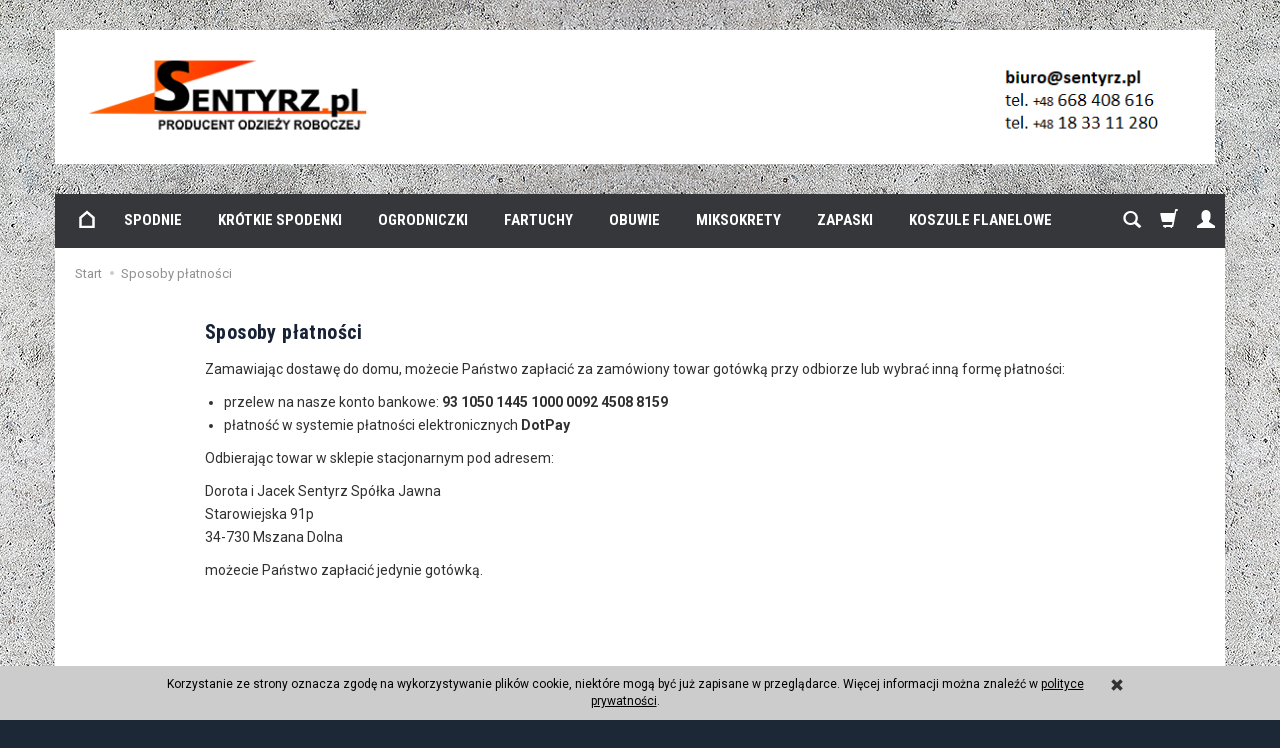

--- FILE ---
content_type: text/html; charset=UTF-8
request_url: https://sklep.sentyrz.pl/webpage/sposoby-platnosci.html
body_size: 6655
content:
<!DOCTYPE html>
<html lang="pl">
   <head>
      <meta name="viewport" content="width=device-width, initial-scale=1.0, maximum-scale=1.0" /> 
      
      
      

      
      
       
      
      
      
      
      
      
      
      
      
      
      
      
      
      
      <meta http-equiv="Content-Type" content="text/html; charset=utf-8" />
<meta name="keywords" content="Sposoby płatności" />
<meta name="description" content="Zamawiając dostawę do domu, możecie Państwo zapłacić za zamówiony towar gotówką przy odbiorze lub wybrać inną formę płatności:

przelew na nasze konto bankowe: 93 1050 " />
<title>Sposoby płatności</title>
<link rel="canonical" href="https://www.sklep.sentyrz.pl/webpage/sposoby-platnosci.html" />
      <link href="/bootstrap/css/bootstrap.min.css?v320" rel="stylesheet" type="text/css" />
      <link href="/cache/css/cf1a9887a7ec584f7f5608c0de8be05e.css?lm=1572208553" rel="stylesheet" type="text/css" media="screen" />

      <script src="/cache/js/240722525d5163420dc3edd40009fdd6.js?lm=1573064509" type="text/javascript"></script>

      <link rel="shortcut icon" type="image/x-icon" href="/favicon.ico" />
      <link href="https://fonts.googleapis.com/css?family=Roboto+Condensed:400,700|Roboto:400,400i,700,700i&amp;subset=latin-ext" rel="stylesheet">
      
      
      <!--[if IE 9]>
         <style type="text/css">
         select.form-control
         {
            padding-right: 0;
            background-image: none;
         }
         </style> 
      <![endif]-->

      <script type="text/javascript">    
      //<![CDATA[
         jQuery(function($) {
            $(document).ready(function(){
               $('body [data-equalizer]').equalizer({ use_tallest: true });
               $(window).scroll(function () {
                    if ($(this).scrollTop() > 100) {
                        $('#toTop').fadeIn();
                    } else {
                        $('#toTop').fadeOut();
                    }
               });
               $('#toTop').click(function () {
                    $("html, body").animate({
                        scrollTop: 0
                    }, 300);
                    return false;
               });

               var scroll = false;
               var $window = $(window);
               $window.scroll(function() {
                  scroll = true;
               });
               setInterval(function() {
                  if (scroll) {
                     if($window.scrollTop() + $window.height() >= $(document).height()-250) {
                        $('#phone-call').show()
                     }else{
                        $('#phone-call').hide()
                     }
                     scroll = false;
                  }
               }, 255);

            });
         });
      //]]>
      </script> 
      
      <script async src="https://www.googletagmanager.com/gtag/js?id=UA-137854112-1"></script>
<script>
  window.dataLayer = window.dataLayer || [];
  function gtag(){dataLayer.push(arguments)};
  gtag('js', new Date());
  gtag('config', 'UA-137854112-1');
  
</script>  
         </head>
   <body>
       
      <div id="bg">
	<div id="top" class="container hidden-xs">  
    <div id="header" class="clearfix">
        <div id="logo">            
            <a href="/">
                <img src="/images/frontend/theme/airsports/_editor/prod/995a5bcdeb9b7d1ec8d8d8d3ee033c81.png" alt="Logo" />
            </a>
        </div>   
    </div>
</div>
	<div id="container" class="container">	
		<header>
		    <div id="header-navbar-position">
    <div id="header-navbar-outer">
        <div class="container">
            <nav id="header-navbar" class="navbar" role="navigation">    
                <div id="logo_small" class="visible-xs">
                    <div>
                        <a href="/">
                            <img src="/images/frontend/theme/airsports/_editor/prod/eed25911e473f72a8e06b1dca1c46abf.png" alt="Logo" />
                        </a>
                     </div>
                </div>           
                <div id="navbar-buttons" class="btn-group pull-right">  
                    <button id="nav-button-search" type="button" class="btn btn-navbar hidden-xs collapsed" data-toggle="collapse" data-target="#nav-search"  data-parent="#header-navbar">
                        <span class="glyphicon glyphicon-search"></span>
                    </button>  
                    <button id="nav-button-shopping-cart" class="btn btn-navbar collapsed empty" data-toggle="collapse" data-target="#nav-shopping-cart"  data-parent="#header-navbar">
                        <span class="glyphicon glyphicon-shopping-cart"></span>
                        <small class="quantity"></small>
                    </button>

                     
                    <a href="/user/loginUser" id="nav-button-user" class="hidden-xs btn btn-navbar collapsed">
                        <span id="login-status-info" class="glyphicon glyphicon-user"></span>
                        <small class="login-status">&nbsp;</small>
                    </a> 
                    <button id="nav-button-user" class="visible-xs btn btn-navbar collapsed" data-toggle="collapse" data-target="#nav-user" data-parent="#header-navbar">
                        <span id="login-status-info" class="glyphicon glyphicon-user"></span>
                        <small class="login-status">&nbsp;</small>
                    </button>     
                                                      
                    <button id="nav-button-settings" class="btn btn-navbar hidden-xs collapsed" data-toggle="collapse" data-target="#nav-settings" data-parent="#header-navbar">
                        <span class="glyphicon glyphicon-globe"></span>
                    </button>                                                                  
                </div>           
                <div class="navbar-header">
                    <button id="nav-button-menu" type="button" class="navbar-toggle collapsed" data-toggle="collapse" data-target="#nav-menu" data-parent="#header-navbar">
                        <span class="icon-bar"></span>
                        <span class="icon-bar"></span>
                        <span class="icon-bar"></span>
                    </button>                            
                </div>               
                <!-- Menu -->
                <div id="nav-menu" class="navbar-collapse collapse">
                    <ul class="nav navbar-nav horizontal-categories" style="visibility: hidden; height: 0">   
    <li class="home-icon hidden-xs hidden-sm">
        <a href="/">
            <svg enable-background="new 0 0 512 512" height="21px" version="1.0" viewBox="0 0 512 512" width="22px" xml:space="preserve" xmlns="http://www.w3.org/2000/svg" xmlns:xlink="http://www.w3.org/1999/xlink"><g><path d="M446,466H66V199.2L256,36.5l190,162.7L446,466z M126,406h260l0-179.2L256,115.5L126,226.8V406z"/></g></svg>
        </a>                     
    </li>                     
    <li class="visible-xs">
        <form action="/product/search" class="form-inline search" method="get">
    <div class="input-group">
        <label class="sr-only" for="search">Wyszukaj</label>
        <input type="search" autocomplete="off" class="form-control" name="query" value="" placeholder='Wpisz czego szukasz' />
        <span class="input-group-btn">
            <button class="btn btn-primary" type="submit"><span class="glyphicon glyphicon-search"></span></button>
        </span>                                
    </div>
</form>


<script id="search-result-tpl" type="text/x-template">
    <div class="media">
        <div class="media-left">
            <a href="#">
                <img class="media-object" src="{%=o.image%}" alt="{%=o.name%}">
            </a>
        </div>
        <div class="media-body">
            <h4 class="media-heading">{%=o.name%}</h4>
            {% if (o.price) { %}
                <div class="price-info">
                    {% if (o.price.type == 'gross_net')  { %}
                        <span class="price">{%=o.price.brutto%}</span>
                    {% } else if (o.price.type == 'net_gross') { %}
                        <span class="price">{%=o.price.netto%}</span>
                    {% } else if (o.price.type == 'only_net') { %}
                        <span class="price">{%=o.price.netto%}</span>
                    {% } else { %}
                        <span class="price">{%=o.price.brutto%}</span>
                    {% } %}
                </div>
            {% } %}
        </div>
    </div>
</script>

<script type="text/javascript">
    jQuery(function($) {
        $('.search').submit(function() {
            var input = $(this).find('input[name=query]');

            if (!input.val()) {
                input.parent().addClass('has-error');
                return false;
            } 

            input.parent().removeClass('has-error');
            return true;            
        });

        var products = new Bloodhound({
            datumTokenizer: Bloodhound.tokenizers.obj.whitespace('name'),
            queryTokenizer: Bloodhound.tokenizers.whitespace,
            remote: {
                url: '/search/typeahead?query=%QUERY',
                wildcard: '%QUERY'
            },
            limit: 100
        });
     
        products.initialize();

        var tpl = tmpl($('#search-result-tpl').html());

        var typeahead = $('.search input[type="search"]');
        typeahead.typeahead({
            source: products.ttAdapter(),
            messages: {
                noresults: "Brak produktów dla wybranych kryteriów"
            }, 
            viewport: { selector: '#header-navbar', padding: 0 },   
            template: function(suggestions) {
                var content = '';
                for (var i = 0; i < suggestions.length; i++) {
                    content += '<li data-url="'+suggestions[i].url+'">'+tpl(suggestions[i])+'</li>';
                }
                return content;
            }
        });
    });
</script>

    </li>    
                        <li>
                <a href="/category/spodnie" class="category-link">Spodnie</a>
            </li>
         
                        <li>
                <a href="/category/krotkie-spodenki" class="category-link">Krótkie spodenki</a>
            </li>
         
                        <li>
                <a href="/category/ogrodniczki" class="category-link">Ogrodniczki</a>
            </li>
         
                                                    <li class="dropdown">
                    <a href="/category/fartuchy-i-zapaski" class="dropdown-toggle category-link" data-hover="dropdown" data-toggle="dropdown">Fartuchy</a>
                    <ul class="dropdown-menu">
                                                    <li><a href="/category/fartuchy-damskie" class="category-link">Damskie</a></li>
                                                    <li><a href="/category/fartuchy-meskie" class="category-link">Męskie</a></li>
                                            </ul> 
                </li>
                     
                                                    <li class="dropdown">
                    <a href="/category/obuwie" class="dropdown-toggle category-link" data-hover="dropdown" data-toggle="dropdown">Obuwie</a>
                    <ul class="dropdown-menu">
                                                    <li><a href="/category/obuwie-trzewiki" class="category-link">Trzewiki</a></li>
                                                    <li><a href="/category/obuwie-polbuty" class="category-link">Półbuty</a></li>
                                            </ul> 
                </li>
                     
                                                    <li class="dropdown">
                    <a href="/category/miksokret" class="dropdown-toggle category-link" data-hover="dropdown" data-toggle="dropdown">Miksokrety</a>
                    <ul class="dropdown-menu">
                                                    <li><a href="/category/miksokrety-spodnie-do-pasa" class="category-link">Spodnie do pasa</a></li>
                                                    <li><a href="/category/miksokrety-ogrodniczki" class="category-link">Ogrodniczki</a></li>
                                            </ul> 
                </li>
                     
                        <li>
                <a href="/category/zapaski" class="category-link">Zapaski</a>
            </li>
         
                        <li>
                <a href="/category/koszule-flanelowe" class="category-link">Koszule flanelowe</a>
            </li>
         
          
    
    
</ul>

<script type="text/javascript">
//<![CDATA[
jQuery(function($) {
    var horizontalCategories = $('.horizontal-categories');
    var headerContainer = $('#header-navbar');
    var logo = $('#logo');
    var buttons = $('#navbar-buttons');
    var categories = horizontalCategories.children(':not(.more)');
    var moreContainer = $('<li style="display: none" class="dropdown more"><a data-toggle="dropdown" data-hover="dropdown" class="dropdown-toggle" href="#"><span class="icon-bar"></span><span class="icon-bar"></span><span class="icon-bar"></span></a><ul class="dropdown-menu"></ul>');


    moreContainer.children("a").dropdownHover();

    horizontalCategories.append(moreContainer); 

    horizontalCategories.bind('highlight', function(event, href) {
        var $this = $(this);
        if (href) {
            $this.find('a[href="'+href+'"]').parents("li").addClass("active"); 
            $this.data('href', href);
        } else {
            $this.find('a[href="'+$this.data('href')+'"]').parents("li").addClass("active");
        }      
    }); 

    function more() {


        var current = 0;
        var content = '';

        moreContainer.hide();

        if ($(window).width() < 992) {
            categories.show(); 
        } else {
            horizontalCategories.css({ visibility: 'hidden', 'height': 0 });  
            
            var widthOffset = buttons.width() + moreContainer.width();
            var width = headerContainer.width() - widthOffset;
            categories.each(function() {
                var li = $(this);
               
                current += li.width();

                if (current >= width) {
                    li.hide();
                    var link = li.children('a');
                    content += '<li><a href="'+link.attr('href')+'" class="category-link">'+link.html()+'</a></li>';
                } else {
                    li.show();
                }
                
            });

            if (content) {
                moreContainer.children('.dropdown-menu').html(content);
                moreContainer.show();
                horizontalCategories.trigger('highlight');  
            } 
            
        }
  
        horizontalCategories.css({ visibility: 'visible', 'height': 'auto' });     
    }

    horizontalCategories.on("click", '.category-link', function() {
        var link = $(this);

        if (link.data('toggle') != 'dropdown' || link.data('toggle') == 'dropdown' && link.parent().hasClass('open')) {
            window.location = $(this).attr('href')+'?horizontal';
            return false;
        }
    }); 

    var win = $(window);

    var throttle = 250,
        handler = function() {
            curr = ( new Date() ).getTime();
            diff = curr - lastCall;

            if ( diff >= throttle ) {

                lastCall = curr;
                $( window ).trigger( "throttledresize" );

            } else {

                if ( heldCall ) {
                    clearTimeout( heldCall );
                }

                // Promise a held call will still execute
                heldCall = setTimeout( handler, throttle - diff );
            }
        },
        lastCall = 0,
        heldCall,
        curr,
        diff;

    win.resize(handler);

    win.on("deviceorientation", handler); 

    win.on("throttledresize", more);

    $(window).one("webkitTransitionEnd otransitionend oTransitionEnd msTransitionEnd transitionend webkitAnimationEnd oanimationend msAnimationEnd animationend", more);

    var img = $('#logo img');
    img.one('load', more);
    if (img.get(0).complete || img.get(0).readyState === 4) {
        more();
    }
});
//]]>   
</script>

                </div>            
                <div class="navbar-dropdown">                
                    <!-- Koszyk -->
                    <div id="nav-shopping-cart" class="navbar-collapse collapse">
                        <div class="shopping-cart clearfix">
            <div class="text-right">Twój koszyk jest pusty</div>
    </div>


<script type="text/javascript">
//<![CDATA[
jQuery(function($) {
    var quantity = 0;
    $("#nav-button-shopping-cart .quantity").html(quantity ? quantity : ""); 
    if (quantity > 0) {
        $("#nav-button-shopping-cart.empty").removeClass('empty');
    };
});
//]]>   
</script>


                    </div>        
                    <div id="nav-user" class="navbar-collapse collapse">
                        <ul class="nav navbar-nav">
                            <!-- Moje konto, Język, Waluta -->                    
                                <li class="user-options"><a href="/user/loginUser" rel="nofollow">Zaloguj</a></li>
    <li class="user-options user-options-logout"><a href="/user/createAccount" rel="nofollow">Załóż konto</a></li>    

<li class="dropdown visible-xs"></li> 
<li class="dropdown visible-xs"></li>

                                                        
                        </ul>
                    </div>
                    <div id="nav-settings" class="hidden-xs navbar-collapse collapse"><ul class="nav navbar-nav"><li class="dropdown"></li><li class="dropdown"></li></ul></div>
                    <div id="nav-search" class="navbar-collapse collapse hidden-xs">
                        <form action="/product/search" class="form-inline search" method="get">
    <div class="input-group">
        <label class="sr-only" for="search">Wyszukaj</label>
        <input type="search" autocomplete="off" class="form-control" name="query" value="" placeholder='Wpisz czego szukasz' />
        <span class="input-group-btn">
            <button class="btn btn-primary" type="submit"><span class="glyphicon glyphicon-search"></span></button>
        </span>                                
    </div>
</form>


<script id="search-result-tpl" type="text/x-template">
    <div class="media">
        <div class="media-left">
            <a href="#">
                <img class="media-object" src="{%=o.image%}" alt="{%=o.name%}">
            </a>
        </div>
        <div class="media-body">
            <h4 class="media-heading">{%=o.name%}</h4>
            {% if (o.price) { %}
                <div class="price-info">
                    {% if (o.price.type == 'gross_net')  { %}
                        <span class="price">{%=o.price.brutto%}</span>
                    {% } else if (o.price.type == 'net_gross') { %}
                        <span class="price">{%=o.price.netto%}</span>
                    {% } else if (o.price.type == 'only_net') { %}
                        <span class="price">{%=o.price.netto%}</span>
                    {% } else { %}
                        <span class="price">{%=o.price.brutto%}</span>
                    {% } %}
                </div>
            {% } %}
        </div>
    </div>
</script>

<script type="text/javascript">
    jQuery(function($) {
        $('.search').submit(function() {
            var input = $(this).find('input[name=query]');

            if (!input.val()) {
                input.parent().addClass('has-error');
                return false;
            } 

            input.parent().removeClass('has-error');
            return true;            
        });

        var products = new Bloodhound({
            datumTokenizer: Bloodhound.tokenizers.obj.whitespace('name'),
            queryTokenizer: Bloodhound.tokenizers.whitespace,
            remote: {
                url: '/search/typeahead?query=%QUERY',
                wildcard: '%QUERY'
            },
            limit: 100
        });
     
        products.initialize();

        var tpl = tmpl($('#search-result-tpl').html());

        var typeahead = $('.search input[type="search"]');
        typeahead.typeahead({
            source: products.ttAdapter(),
            messages: {
                noresults: "Brak produktów dla wybranych kryteriów"
            }, 
            viewport: { selector: '#header-navbar', padding: 0 },   
            template: function(suggestions) {
                var content = '';
                for (var i = 0; i < suggestions.length; i++) {
                    content += '<li data-url="'+suggestions[i].url+'">'+tpl(suggestions[i])+'</li>';
                }
                return content;
            }
        });
    });
</script>

                    </div>
                </div>
            </nav>
        </div>
    </div>
</div>


<script type="text/javascript">    
//<![CDATA[
jQuery(function($) {
   if ($('#nav-settings  > ul > li:empty').length == 2)
   {
      $('#nav-button-settings').hide();
   } 

   var menuHeight = $('#header-navbar-outer').height();
   var dropdown = $('#header-navbar .dropdown-menu');

   function menuFix() {     

        if ($(window).width() > 768) {
            
            var scrolled = $(window).scrollTop();
            var menuTop = $('#header-navbar-position').offset().top;
            var windowHeight = $(window).height();
            var headerHeight = $('#top').height();

            if (scrolled > menuTop) {
                $('#header-navbar-outer').addClass('navbar-fixed-top');
                $('#header-navbar-position').css('min-height', menuHeight - 1);
                dropdown.css('max-height', windowHeight - menuHeight - 15);
            } else if (scrolled < menuTop) {
                $('#header-navbar-outer').removeClass('navbar-fixed-top');
                $('#header-navbar-position').css('min-height', '');
                dropdown.css('max-height', windowHeight - headerHeight - menuHeight - 15);
            };
        } else {
            dropdown.removeAttr("style");
        };
    }

    function parallaxBaner(){

        if ($(window).width() > 767) {

            var scrolled = $(window).scrollTop();
            var scrollBaner2 = scrolled;

            $('body').css('background-position', 'center '+ (scrollBaner2*0.5)+'px'); 
        }
    }

    $(document).ready(function(){
        menuFix();
        if ($(window).width() < 768) {
            var windowHeightMobile = $(window).height();
            var menuHeightMobile = $('#header-navbar').height();
            $('#header-navbar .navbar-collapse').css('max-height', windowHeightMobile - menuHeightMobile);
        };  
    });
    $(window).scroll(function(){
        menuFix();
        //parallaxBaner();
    });
    $(window).resize(function(){
        menuFix();
    });
   

});
//]]>
</script> 

		</header>
		  

		<div id="one-column-layout">
			 		
				<ol class="breadcrumb hidden-xs">
    <li><a href="/">Start</a></li>
	        <li itemscope itemtype="http://data-vocabulary.org/Breadcrumb">
        	<a href="/webpage/sposoby-platnosci.html" itemprop="url"><span itemprop="title">Sposoby płatności</span></a>
        </li>
	</ol>
			 
	    	
	    	<div id="webpage-show">
    <div class="title">
        <h1>Sposoby płatności</h1>
        
    </div>
    
    <div class="content tinymce_html">
        <!--[mode:tiny]--><p>Zamawiając dostawę do domu, możecie Państwo zapłacić za zamówiony towar gotówką przy odbiorze lub wybrać inną formę płatności:</p>
<ul>
<li>przelew na nasze konto bankowe: <strong>93 1050 1445 1000 0092 4508 8159</strong></li>
<li>płatność w systemie płatności elektronicznych <strong>DotPay</strong></li>
</ul>
<p>Odbierając towar w sklepie stacjonarnym pod adresem:</p>
<p>Dorota i Jacek Sentyrz Spółka Jawna<br />Starowiejska 91p<br />34-730 Mszana Dolna</p>
<p>możecie Państwo zapłacić jedynie gotówką.</p>        
    </div>
</div>


<script type="text/javascript">    
//<![CDATA[
jQuery(function($) {
    var href = "/webpage/sposoby-platnosci.html";
    $('.horizontal-categories').trigger('highlight', href);
});
//]]>
</script>

		</div>
	</div>
	<footer>
		<div class="navbar navbar-default clearfix" role="navigation">
    <div class="container">
        <div class="row">
            <div id="social" class="list-group col-xs-12 col-sm-3 col-md-3 col-lg-3">
    
            <a href="https://pl-pl.facebook.com/sentyrzodziezrobocza/" target="_blank" rel="noopener">
            <svg data-name="Facebook" height="28" viewBox="0 0 24 24" width="28" xmlns="http://www.w3.org/2000/svg"><path d="M16.75,9H13.5V7a1,1,0,0,1,1-1h2V3H14a4,4,0,0,0-4,4V9H8v3h2v9h3.5V12H16Z"/></svg>
        </a>
                                
    </div> 
            <div id="webpage_footer" class="col-xs-12 col-sm-9 col-md-9 col-lg-9">
    <div class="panel-group row" id="accordion_footer">
			    <div class="foot-group list-group col-xs-12 col-sm-3">
	       <h5 class="list-group-item-heading">
	<a data-toggle="collapse" data-parent="#accordion_footer" href="#collapse_1">Zamówienie <span class="caret hidden-sm hidden-md hidden-lg"></span></a>
</h5>  
<div id="collapse_1" class="list-group collapse">
                 
        <a href="/webpage/regulamin.html">Regulamin</a>
        
                 
        <a href="/webpage/koszty-i-sposoby-dostawy.html">Koszty i sposoby dostawy</a>
        
                 
        <a href="/webpage/sposoby-platnosci.html">Sposoby płatności</a>
        
                 
        <a href="/webpage/prawo-do-odstapienia-od-umowy.html">Prawo do odstąpienia od umowy</a>
        
                 
        <a href="/webpage/polityka-prywatnosci.html">Polityka prywatności</a>
        
      
</div>
	    </div>
			    <div class="foot-group list-group col-xs-12 col-sm-3">
	       <h5 class="list-group-item-heading">
	<a data-toggle="collapse" data-parent="#accordion_footer" href="#collapse_3">Informacje <span class="caret hidden-sm hidden-md hidden-lg"></span></a>
</h5>  
<div id="collapse_3" class="list-group collapse">
                 
        <a href="/webpage/o-firmie.html">O nas</a>
        
                 
        <a href="/webpage/kontakt.html">Kontakt</a>
        
      
</div>
	    </div>
					</div>   
</div>   
        </div>
        <div class="copyright clearfix text-muted">
            <a href="https://www.sote.pl/" target="_blank">sklep internetowy<img src="/images/frontend/theme/airsports/copyright.png" alt="sklepy internetowe" width="39" height="12" title="sklep internetowy SOTE"/></a>
    </div>
    </div>
</div>
	</footer>
</div>      
<script type="text/javascript" src="/js/jquery.cookie.js"></script>
<script type="text/javascript">
jQuery(function ($)
{
    $(document).ready(function()
    {   
    
        var cookies = '<div id="cookies_message" style="background: #cccccc;"><div id="cookies_frame" style="width: 990px;"><div id="cookies_close"><span class="glyphicon glyphicon-remove"></span></div><div id="cookies_content" style="color:#000000;">Korzystanie ze strony oznacza zgodę na wykorzystywanie plików cookie, niektóre mogą być już zapisane w przeglądarce. Więcej informacji można znaleźć w <a href="/webpage/polityka-prywatnosci.html" >polityce prywatności</a>.</div></div></div>'; 
        $( "footer" ).after(cookies); 
         
        var cookies_message = $('#cookies_message');
        var height_cookies_message = $('#cookies_message').height();
        if (!$.cookies.get('cookies_message_hidden')) {
            cookies_message.show();
            $("html").css("padding-bottom", height_cookies_message);
        }

        $('#cookies_close').click(function(){
            cookies_message.hide();
            var expires_at = new Date();
            var years = 20;
            expires_at.setTime(expires_at.getTime() + 1000 * years * 365 * 24 * 60 * 60);
            $.cookies.set('cookies_message_hidden', true, {path: '/', expiresAt: expires_at});
            $("html").css("padding-bottom", "0");
        });
    });
});
</script>
               <a id="phone-call" href="tel:+48 668408616"><span class="glyphicon glyphicon-earphone"></span></a> 
            <a href="#" id="toTop"><span class="glyphicon glyphicon-arrow-up"></span></a>
   </body>
</html>